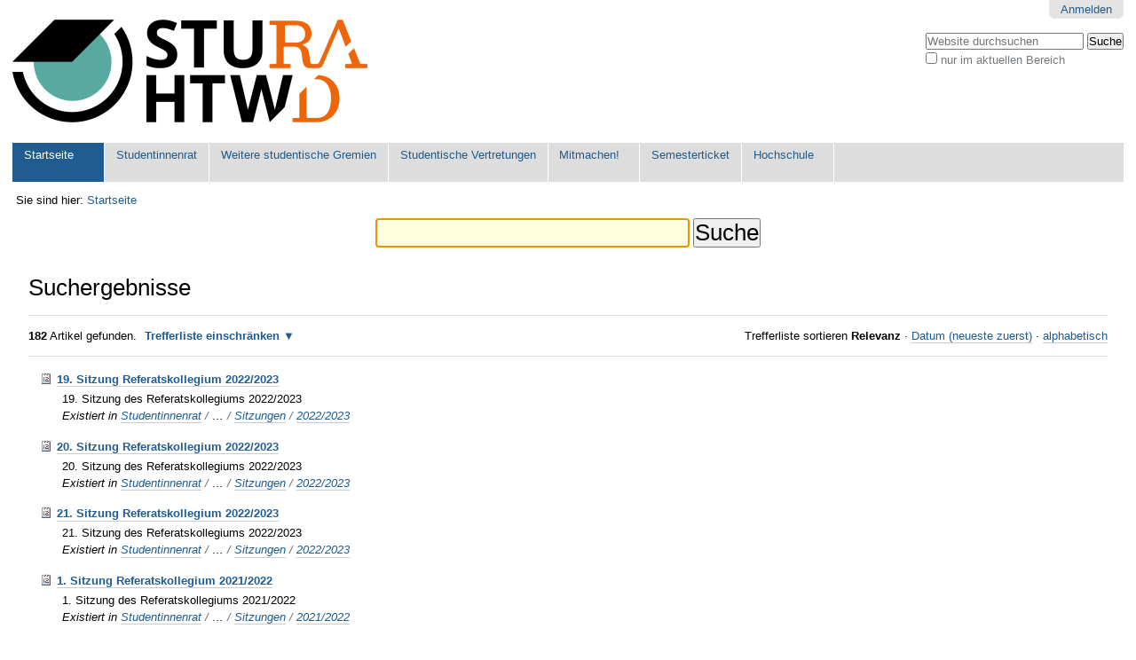

--- FILE ---
content_type: text/html;charset=utf-8
request_url: https://www.stura.htw-dresden.de/@@search?b_start:int=70&Subject:list=Kollegialit%C3%A4t
body_size: 6502
content:

<!DOCTYPE html>

<html xmlns="http://www.w3.org/1999/xhtml" lang="de">

    
    
    
    
    


<head>
    <meta http-equiv="Content-Type" content="text/html; charset=utf-8" />

    
        <base href="https://www.stura.htw-dresden.de/" /><!--[if lt IE 7]></base><![endif]-->
    

    
        <meta content="Website des Studentinnenrates der Hochschule für Technik und Wirtschaft Dresden" name="description" />

  
    <link rel="stylesheet" type="text/css" media="screen" href="https://www.stura.htw-dresden.de/portal_css/Sunburst%20Theme/reset-cachekey-279e8a2d2f77ec566a624add4f6708c0.css" />
    <link rel="stylesheet" type="text/css" href="https://www.stura.htw-dresden.de/portal_css/Sunburst%20Theme/base-cachekey-99354d44b818a9b1d98f245e264b4a3f.css" />
    <link rel="stylesheet" type="text/css" media="all" href="https://www.stura.htw-dresden.de/portal_css/Sunburst%20Theme/ploneCustom-cachekey-db6dd46d65d8b078edfd63a80f97d660.css" />

  
  
    <script type="text/javascript" src="https://www.stura.htw-dresden.de/portal_javascripts/Sunburst%20Theme/resourceplone.app.jquery-cachekey-30a7acd4dc31cdd2c1d906e1bf401c4e.js"></script>
    <script type="text/javascript" src="https://www.stura.htw-dresden.de/portal_javascripts/Sunburst%20Theme/kss-bbb-cachekey-75908a7f082ecf3b183c6f5403201d04.js"></script>


<title>Website StuRa HTW Dresden</title>
        
    <link rel="canonical" href="https://www.stura.htw-dresden.de" />

    <link rel="shortcut icon" type="image/x-icon" href="https://www.stura.htw-dresden.de/favicon.ico" />
    <link rel="apple-touch-icon" href="https://www.stura.htw-dresden.de/touch_icon.png" />





    <link rel="alternate" href="https://www.stura.htw-dresden.de/RSS" title="Website StuRa HTW Dresden - RSS 1.0" type="application/rss+xml" />

    <link rel="alternate" href="https://www.stura.htw-dresden.de/rss.xml" title="Website StuRa HTW Dresden - RSS 2.0" type="application/rss+xml" />

    <link rel="alternate" href="https://www.stura.htw-dresden.de/atom.xml" title="Website StuRa HTW Dresden - Atom" type="application/rss+xml" />


    <link rel="search" href="https://www.stura.htw-dresden.de/@@search" title="Website durchsuchen" />



        
        
        

    
    <link rel="home" title="Home" href="https://www.stura.htw-dresden.de" />

  
        
        

        <meta name="viewport" content="width=device-width, initial-scale=0.6666, maximum-scale=1.0, minimum-scale=0.6666" />
        <meta name="generator" content="Plone - http://plone.org" />
    
</head>

<body class="template-search portaltype-plone-site site-Plone icons-on userrole-anonymous" dir="ltr">

<div id="visual-portal-wrapper">

        <div id="portal-top" class="row">
<div class="cell width-full position-0">
            <div id="portal-header">
    

<div id="portal-personaltools-wrapper">

<p class="hiddenStructure">Benutzerspezifische Werkzeuge</p>



<ul class="actionMenu deactivated" id="portal-personaltools">
  <li id="anon-personalbar">
    
        <a href="https://www.stura.htw-dresden.de/login" id="personaltools-login">Anmelden</a>
    
  </li>
</ul>

</div>

<div id="portal-searchbox">

    <form id="searchGadget_form" action="https://www.stura.htw-dresden.de/@@search">

        <div class="LSBox">
        <label class="hiddenStructure" for="searchGadget">Website durchsuchen</label>

        <input name="SearchableText" type="text" size="18" title="Website durchsuchen" placeholder="Website durchsuchen" accesskey="4" class="searchField" id="searchGadget" />

        <input class="searchButton" type="submit" value="Suche" />

        <div class="searchSection">
            <input id="searchbox_currentfolder_only" class="noborder" type="checkbox" name="path" value="/Plone" />
            <label for="searchbox_currentfolder_only" style="cursor: pointer">nur im aktuellen Bereich</label>
        </div>

        <div class="LSResult" id="LSResult"><div class="LSShadow" id="LSShadow"></div></div>
        </div>
    </form>

    <div id="portal-advanced-search" class="hiddenStructure">
        <a href="https://www.stura.htw-dresden.de/@@search" accesskey="5">Erweiterte Suche…</a>
    </div>

</div>

<a id="portal-logo" title="Website StuRa HTW Dresden" accesskey="1" href="https://www.stura.htw-dresden.de">
    <img src="https://www.stura.htw-dresden.de/logo.png" alt="Website StuRa HTW Dresden" title="Website StuRa HTW Dresden" height="116" width="400" /></a>


    <p class="hiddenStructure">Sektionen</p>

    <ul id="portal-globalnav"><li id="portaltab-index_html" class="selected"><a href="https://www.stura.htw-dresden.de" title="">Startseite</a></li><li id="portaltab-stura" class="plain"><a href="https://www.stura.htw-dresden.de/stura" title="Studentinnenrat der Hochschule für Technik und Wirtschaft Dresden (StuRa HTW Dresden)">Studentinnenrat</a></li><li id="portaltab-weitere" class="plain"><a href="https://www.stura.htw-dresden.de/weitere" title="Weitere Gremien der Studentinnen- und Studentenschaft der Hochschule für Technik und Wirtschaft Dresden">Weitere studentische Gremien</a></li><li id="portaltab-vertretungen" class="plain"><a href="https://www.stura.htw-dresden.de/vertretungen" title="Studentische Vertretungen der Studentinnen- und Studentenschaft der Hochschule für Technik und Wirtschaft Dresden">Studentische Vertretungen</a></li><li id="portaltab-mitmachen" class="plain"><a href="https://www.stura.htw-dresden.de/mitmachen"
    title="&quot;Mitmachen! Mitwirken! Mitgestalten!&quot; für unsere Studentinnen- und Studentenschaft
">Mitmachen!</a></li><li id="portaltab-ticket" class="plain"><a href="https://www.stura.htw-dresden.de/ticket" title="">Semesterticket</a></li><li id="portaltab-hs" class="plain"><a href="https://www.stura.htw-dresden.de/hs" title="Hochschule für Technik und Wirtschaft Dresden">Hochschule</a></li></ul>


</div>

</div>
        </div>
    <div id="portal-columns" class="row">

        <div id="portal-column-content" class="cell width-full position-0">

            <div id="viewlet-above-content"><div id="portal-breadcrumbs">

    <span id="breadcrumbs-you-are-here">Sie sind hier:</span>
    <span id="breadcrumbs-home">
        <a href="https://www.stura.htw-dresden.de">Startseite</a>
        
    </span>

</div>
</div>

            
                <div class="">

                    

                    

    <dl class="portalMessage info" id="kssPortalMessage" style="display:none">
        <dt>Info</dt>
        <dd></dd>
    </dl>



                    
                        <div id="content">

                            

                            <div id="content-core">

    <form name="searchform" action="@@search" class="searchPage enableAutoFocus"> 

        <input type="hidden" name="advanced_search" value="False" />
        <input type="hidden" name="sort_on" value="" />

        <fieldset id="search-field" class="noborder">
            <input class="searchPage" name="SearchableText" type="text" size="25" title="Website durchsuchen" value="" />
            <input class="searchPage searchButton allowMultiSubmit" type="submit" value="Suche" />
        </fieldset>

        <div class="row">

            <div class="cell width-full position-0">
                <h1 class="documentFirstHeading">Suchergebnisse</h1>
                

                
            </div>
            <div class="visualClear"><!-- --></div>
            <div id="search-results-wrapper" class="cell width-full position-0">

                <div id="search-results-bar">
                    <span><strong id="search-results-number">182</strong> Artikel gefunden. </span>

                    <dl class="actionMenu deactivated">

                      <dt class="actionMenuHeader">
                          <a href="https://www.stura.htw-dresden.de/@@search?b_start:int=70&amp;Subject:list=Kollegialit%C3%A4t&amp;advanced_search=True" id="search-filter-toggle">Trefferliste einschränken</a>
                      </dt>
                      <dd class="actionMenuContent">
                          <div id="search-filter">

                              <fieldset class="noborder">

                                  <legend>Artikeltyp</legend>

                                  <div class="field">

                                      <div class="formHelp"></div>

                                      <span class="optionsToggle">
                                          <input type="checkbox" onchange="javascript:toggleSelect(this, 'portal_type:list', true)" name="pt_toggle" value="#" id="pt_toggle" class="noborder" checked="checked" />

                                          <label for="pt_toggle">Alle/Keine auswählen</label>
                                      </span>
                                      <br />
                                      <div style="float: left; margin-right: 2em;">
                                          
                                              <input type="checkbox" name="portal_type:list" value="Document" class="noborder" checked="checked" id="portal_type_1_1" />
                                              <label for="portal_type_1_1">Seite</label>
                                              <br />
                                          
                                          
                                              <input type="checkbox" name="portal_type:list" value="Event" class="noborder" checked="checked" id="portal_type_1_2" />
                                              <label for="portal_type_1_2">Termin</label>
                                              <br />
                                          
                                          
                                              <input type="checkbox" name="portal_type:list" value="File" class="noborder" checked="checked" id="portal_type_1_3" />
                                              <label for="portal_type_1_3">Datei</label>
                                              <br />
                                          
                                          
                                              <input type="checkbox" name="portal_type:list" value="Folder" class="noborder" checked="checked" id="portal_type_1_4" />
                                              <label for="portal_type_1_4">Ordner</label>
                                              <br />
                                          
                                      </div>
                                      <div style="float: left; margin-right: 2em;">
                                          
                                              <input type="checkbox" name="portal_type:list" value="Image" class="noborder" checked="checked" id="portal_type_2_1" />
                                              <label for="portal_type_2_1">Bild</label>
                                              <br />
                                          
                                          
                                              <input type="checkbox" name="portal_type:list" value="Link" class="noborder" checked="checked" id="portal_type_2_2" />
                                              <label for="portal_type_2_2">Link</label>
                                              <br />
                                          
                                          
                                              <input type="checkbox" name="portal_type:list" value="News Item" class="noborder" checked="checked" id="portal_type_2_3" />
                                              <label for="portal_type_2_3">Nachricht</label>
                                              <br />
                                          
                                          
                                              <input type="checkbox" name="portal_type:list" value="Topic" class="noborder" checked="checked" id="portal_type_2_4" />
                                              <label for="portal_type_2_4">Kollektion</label>
                                              <br />
                                          
                                      </div>
                                      <div class="visualClear"><!-- --></div>
                                  </div>
                              </fieldset>

                              <fieldset class="noborder">

                                  <legend>Neue Artikel seit</legend>

                                  <div class="field">

                                      <div class="formHelp"></div>

                                      
                                          <input type="radio" id="query-date-yesterday" name="created.query:record:list:date" value="2026/01/23" />
                                          <label for="query-date-yesterday">Gestern</label>
                                          <br />
                                          <input type="radio" id="query-date-lastweek" name="created.query:record:list:date" value="2026/01/17" />
                                          <label for="query-date-lastweek">Letzte Woche</label>
                                          <br />
                                          <input type="radio" id="query-date-lastmonth" name="created.query:record:list:date" value="2025/12/24" />
                                          <label for="query-date-lastmonth">Letzter Monat</label>
                                          <br />
                                          <input type="radio" id="query-date-ever" name="created.query:record:list:date" checked="checked" value="1970-01-02" />
                                          <label for="query-date-ever">Immer</label>
                                      

                                      <input type="hidden" name="created.range:record" value="min" />
                                  </div>

                                  <div class="formControls">
                                      <input class="searchPage searchButton allowMultiSubmit" type="submit" value="Suche" />
                                  </div>

                                  <div class="visualClear"><!-- --></div>
                              </fieldset>

                          </div>
                      </dd>

                    </dl>

                    <span id="searchResultsSort">
                      <span>Trefferliste sortieren</span>
                          <span id="sorting-options">
                              
                                  
                                      
                                      
                                      <strong>Relevanz</strong>
                                      <span>&middot;</span>
                                      
                                  
                                  
                                      
                                      <a data-sort="Date" href="https://www.stura.htw-dresden.de/@@search?sort_order=reverse&amp;b_start:int=70&amp;sort_on=Date&amp;Subject:list=Kollegialit%C3%A4t">Datum (neueste zuerst)</a>
                                      
                                      <span>&middot;</span>
                                      
                                  
                                  
                                      
                                      <a data-sort="sortable_title" href="https://www.stura.htw-dresden.de/@@search?sort_on=sortable_title&amp;b_start:int=70&amp;Subject:list=Kollegialit%C3%A4t">alphabetisch</a>
                                      
                                      
                                      
                                  
                              
                          </span>
                    </span>
                </div>

                <div class="visualClear"><!-- --></div>

                
                    <div id="search-results">

                        

                        
                          <dl class="searchResults">
                              
                                    <dt class="contenttype-event">
                                      
                                      <a href="https://www.stura.htw-dresden.de/stura/rk/sitzungen/2022-2023/19/termin" class="state-external">19. Sitzung Referatskollegium 2022/2023</a>
                                    </dt>
                                    <dd>
                                      
                                      <div>19. Sitzung des Referatskollegiums 2022/2023</div>

                                      <cite class="documentLocation link-location">
                                          <span>Existiert in</span>
                                          <span dir="ltr">
                                              
                                                  <a href="https://www.stura.htw-dresden.de/stura">Studentinnenrat</a>
                                                  <span class="breadcrumbSeparator">
                                                      /
                                                      
                                                  </span>
                                               
                                          </span>
                                          <span dir="ltr">
                                              
                                                  …
                                                  <span class="breadcrumbSeparator">
                                                      /
                                                      
                                                  </span>
                                               
                                          </span>
                                          <span dir="ltr">
                                              
                                                  <a href="https://www.stura.htw-dresden.de/stura/rk/sitzungen">Sitzungen</a>
                                                  <span class="breadcrumbSeparator">
                                                      /
                                                      
                                                  </span>
                                               
                                          </span>
                                          <span dir="ltr">
                                              
                                                  <a href="https://www.stura.htw-dresden.de/stura/rk/sitzungen/2022-2023">2022/2023</a>
                                                  
                                               
                                          </span>

                                      </cite>

                                    </dd>
                              
                              
                                    <dt class="contenttype-event">
                                      
                                      <a href="https://www.stura.htw-dresden.de/stura/rk/sitzungen/2022-2023/20/termin" class="state-external">20. Sitzung Referatskollegium 2022/2023</a>
                                    </dt>
                                    <dd>
                                      
                                      <div>20. Sitzung des Referatskollegiums 2022/2023</div>

                                      <cite class="documentLocation link-location">
                                          <span>Existiert in</span>
                                          <span dir="ltr">
                                              
                                                  <a href="https://www.stura.htw-dresden.de/stura">Studentinnenrat</a>
                                                  <span class="breadcrumbSeparator">
                                                      /
                                                      
                                                  </span>
                                               
                                          </span>
                                          <span dir="ltr">
                                              
                                                  …
                                                  <span class="breadcrumbSeparator">
                                                      /
                                                      
                                                  </span>
                                               
                                          </span>
                                          <span dir="ltr">
                                              
                                                  <a href="https://www.stura.htw-dresden.de/stura/rk/sitzungen">Sitzungen</a>
                                                  <span class="breadcrumbSeparator">
                                                      /
                                                      
                                                  </span>
                                               
                                          </span>
                                          <span dir="ltr">
                                              
                                                  <a href="https://www.stura.htw-dresden.de/stura/rk/sitzungen/2022-2023">2022/2023</a>
                                                  
                                               
                                          </span>

                                      </cite>

                                    </dd>
                              
                              
                                    <dt class="contenttype-event">
                                      
                                      <a href="https://www.stura.htw-dresden.de/stura/rk/sitzungen/2022-2023/21/termin" class="state-external">21. Sitzung Referatskollegium 2022/2023</a>
                                    </dt>
                                    <dd>
                                      
                                      <div>21. Sitzung des Referatskollegiums 2022/2023</div>

                                      <cite class="documentLocation link-location">
                                          <span>Existiert in</span>
                                          <span dir="ltr">
                                              
                                                  <a href="https://www.stura.htw-dresden.de/stura">Studentinnenrat</a>
                                                  <span class="breadcrumbSeparator">
                                                      /
                                                      
                                                  </span>
                                               
                                          </span>
                                          <span dir="ltr">
                                              
                                                  …
                                                  <span class="breadcrumbSeparator">
                                                      /
                                                      
                                                  </span>
                                               
                                          </span>
                                          <span dir="ltr">
                                              
                                                  <a href="https://www.stura.htw-dresden.de/stura/rk/sitzungen">Sitzungen</a>
                                                  <span class="breadcrumbSeparator">
                                                      /
                                                      
                                                  </span>
                                               
                                          </span>
                                          <span dir="ltr">
                                              
                                                  <a href="https://www.stura.htw-dresden.de/stura/rk/sitzungen/2022-2023">2022/2023</a>
                                                  
                                               
                                          </span>

                                      </cite>

                                    </dd>
                              
                              
                                    <dt class="contenttype-event">
                                      
                                      <a href="https://www.stura.htw-dresden.de/stura/rk/sitzungen/2021-2022/1/termin" class="state-external">1. Sitzung Referatskollegium 2021/2022</a>
                                    </dt>
                                    <dd>
                                      
                                      <div>1. Sitzung des Referatskollegiums 2021/2022</div>

                                      <cite class="documentLocation link-location">
                                          <span>Existiert in</span>
                                          <span dir="ltr">
                                              
                                                  <a href="https://www.stura.htw-dresden.de/stura">Studentinnenrat</a>
                                                  <span class="breadcrumbSeparator">
                                                      /
                                                      
                                                  </span>
                                               
                                          </span>
                                          <span dir="ltr">
                                              
                                                  …
                                                  <span class="breadcrumbSeparator">
                                                      /
                                                      
                                                  </span>
                                               
                                          </span>
                                          <span dir="ltr">
                                              
                                                  <a href="https://www.stura.htw-dresden.de/stura/rk/sitzungen">Sitzungen</a>
                                                  <span class="breadcrumbSeparator">
                                                      /
                                                      
                                                  </span>
                                               
                                          </span>
                                          <span dir="ltr">
                                              
                                                  <a href="https://www.stura.htw-dresden.de/stura/rk/sitzungen/2021-2022">2021/2022</a>
                                                  
                                               
                                          </span>

                                      </cite>

                                    </dd>
                              
                              
                                    <dt class="contenttype-event">
                                      
                                      <a href="https://www.stura.htw-dresden.de/stura/rk/sitzungen/2021-2022/4/termin" class="state-external">4. Sitzung Referatskollegium 2021/2022</a>
                                    </dt>
                                    <dd>
                                      
                                      <div>4. Sitzung des Referatskollegiums 2021/2022</div>

                                      <cite class="documentLocation link-location">
                                          <span>Existiert in</span>
                                          <span dir="ltr">
                                              
                                                  <a href="https://www.stura.htw-dresden.de/stura">Studentinnenrat</a>
                                                  <span class="breadcrumbSeparator">
                                                      /
                                                      
                                                  </span>
                                               
                                          </span>
                                          <span dir="ltr">
                                              
                                                  …
                                                  <span class="breadcrumbSeparator">
                                                      /
                                                      
                                                  </span>
                                               
                                          </span>
                                          <span dir="ltr">
                                              
                                                  <a href="https://www.stura.htw-dresden.de/stura/rk/sitzungen">Sitzungen</a>
                                                  <span class="breadcrumbSeparator">
                                                      /
                                                      
                                                  </span>
                                               
                                          </span>
                                          <span dir="ltr">
                                              
                                                  <a href="https://www.stura.htw-dresden.de/stura/rk/sitzungen/2021-2022">2021/2022</a>
                                                  
                                               
                                          </span>

                                      </cite>

                                    </dd>
                              
                              
                                    <dt class="contenttype-event">
                                      
                                      <a href="https://www.stura.htw-dresden.de/stura/rk/sitzungen/2021-2022/5/termin" class="state-external">5. Sitzung Referatskollegium 2021/2022</a>
                                    </dt>
                                    <dd>
                                      
                                      <div>5. Sitzung des Referatskollegiums 2021/2022</div>

                                      <cite class="documentLocation link-location">
                                          <span>Existiert in</span>
                                          <span dir="ltr">
                                              
                                                  <a href="https://www.stura.htw-dresden.de/stura">Studentinnenrat</a>
                                                  <span class="breadcrumbSeparator">
                                                      /
                                                      
                                                  </span>
                                               
                                          </span>
                                          <span dir="ltr">
                                              
                                                  …
                                                  <span class="breadcrumbSeparator">
                                                      /
                                                      
                                                  </span>
                                               
                                          </span>
                                          <span dir="ltr">
                                              
                                                  <a href="https://www.stura.htw-dresden.de/stura/rk/sitzungen">Sitzungen</a>
                                                  <span class="breadcrumbSeparator">
                                                      /
                                                      
                                                  </span>
                                               
                                          </span>
                                          <span dir="ltr">
                                              
                                                  <a href="https://www.stura.htw-dresden.de/stura/rk/sitzungen/2021-2022">2021/2022</a>
                                                  
                                               
                                          </span>

                                      </cite>

                                    </dd>
                              
                              
                                    <dt class="contenttype-event">
                                      
                                      <a href="https://www.stura.htw-dresden.de/stura/rk/sitzungen/2021-2022/6/termin" class="state-external">6. Sitzung Referatskollegium 2021/2022</a>
                                    </dt>
                                    <dd>
                                      
                                      <div>6. Sitzung des Referatskollegiums 2021/2022</div>

                                      <cite class="documentLocation link-location">
                                          <span>Existiert in</span>
                                          <span dir="ltr">
                                              
                                                  <a href="https://www.stura.htw-dresden.de/stura">Studentinnenrat</a>
                                                  <span class="breadcrumbSeparator">
                                                      /
                                                      
                                                  </span>
                                               
                                          </span>
                                          <span dir="ltr">
                                              
                                                  …
                                                  <span class="breadcrumbSeparator">
                                                      /
                                                      
                                                  </span>
                                               
                                          </span>
                                          <span dir="ltr">
                                              
                                                  <a href="https://www.stura.htw-dresden.de/stura/rk/sitzungen">Sitzungen</a>
                                                  <span class="breadcrumbSeparator">
                                                      /
                                                      
                                                  </span>
                                               
                                          </span>
                                          <span dir="ltr">
                                              
                                                  <a href="https://www.stura.htw-dresden.de/stura/rk/sitzungen/2021-2022">2021/2022</a>
                                                  
                                               
                                          </span>

                                      </cite>

                                    </dd>
                              
                              
                                    <dt class="contenttype-event">
                                      
                                      <a href="https://www.stura.htw-dresden.de/stura/rk/sitzungen/2021-2022/7/termin" class="state-external">7. Sitzung Referatskollegium 2021/2022</a>
                                    </dt>
                                    <dd>
                                      
                                      <div>7. Sitzung des Referatskollegiums 2021/2022</div>

                                      <cite class="documentLocation link-location">
                                          <span>Existiert in</span>
                                          <span dir="ltr">
                                              
                                                  <a href="https://www.stura.htw-dresden.de/stura">Studentinnenrat</a>
                                                  <span class="breadcrumbSeparator">
                                                      /
                                                      
                                                  </span>
                                               
                                          </span>
                                          <span dir="ltr">
                                              
                                                  …
                                                  <span class="breadcrumbSeparator">
                                                      /
                                                      
                                                  </span>
                                               
                                          </span>
                                          <span dir="ltr">
                                              
                                                  <a href="https://www.stura.htw-dresden.de/stura/rk/sitzungen">Sitzungen</a>
                                                  <span class="breadcrumbSeparator">
                                                      /
                                                      
                                                  </span>
                                               
                                          </span>
                                          <span dir="ltr">
                                              
                                                  <a href="https://www.stura.htw-dresden.de/stura/rk/sitzungen/2021-2022">2021/2022</a>
                                                  
                                               
                                          </span>

                                      </cite>

                                    </dd>
                              
                              
                                    <dt class="contenttype-event">
                                      
                                      <a href="https://www.stura.htw-dresden.de/stura/rk/sitzungen/2021-2022/8/termin" class="state-external">8. Sitzung Referatskollegium 2021/2022</a>
                                    </dt>
                                    <dd>
                                      
                                      <div>8. Sitzung des Referatskollegiums 2021/2022</div>

                                      <cite class="documentLocation link-location">
                                          <span>Existiert in</span>
                                          <span dir="ltr">
                                              
                                                  <a href="https://www.stura.htw-dresden.de/stura">Studentinnenrat</a>
                                                  <span class="breadcrumbSeparator">
                                                      /
                                                      
                                                  </span>
                                               
                                          </span>
                                          <span dir="ltr">
                                              
                                                  …
                                                  <span class="breadcrumbSeparator">
                                                      /
                                                      
                                                  </span>
                                               
                                          </span>
                                          <span dir="ltr">
                                              
                                                  <a href="https://www.stura.htw-dresden.de/stura/rk/sitzungen">Sitzungen</a>
                                                  <span class="breadcrumbSeparator">
                                                      /
                                                      
                                                  </span>
                                               
                                          </span>
                                          <span dir="ltr">
                                              
                                                  <a href="https://www.stura.htw-dresden.de/stura/rk/sitzungen/2021-2022">2021/2022</a>
                                                  
                                               
                                          </span>

                                      </cite>

                                    </dd>
                              
                              
                                    <dt class="contenttype-event">
                                      
                                      <a href="https://www.stura.htw-dresden.de/stura/rk/sitzungen/2021-2022/10/termin" class="state-external">10. Sitzung Referatskollegium 2021/2022</a>
                                    </dt>
                                    <dd>
                                      
                                      <div>10. Sitzung des Referatskollegiums 2021/2022</div>

                                      <cite class="documentLocation link-location">
                                          <span>Existiert in</span>
                                          <span dir="ltr">
                                              
                                                  <a href="https://www.stura.htw-dresden.de/stura">Studentinnenrat</a>
                                                  <span class="breadcrumbSeparator">
                                                      /
                                                      
                                                  </span>
                                               
                                          </span>
                                          <span dir="ltr">
                                              
                                                  …
                                                  <span class="breadcrumbSeparator">
                                                      /
                                                      
                                                  </span>
                                               
                                          </span>
                                          <span dir="ltr">
                                              
                                                  <a href="https://www.stura.htw-dresden.de/stura/rk/sitzungen">Sitzungen</a>
                                                  <span class="breadcrumbSeparator">
                                                      /
                                                      
                                                  </span>
                                               
                                          </span>
                                          <span dir="ltr">
                                              
                                                  <a href="https://www.stura.htw-dresden.de/stura/rk/sitzungen/2021-2022">2021/2022</a>
                                                  
                                               
                                          </span>

                                      </cite>

                                    </dd>
                              
                          </dl>
                          

    <!-- Navigation -->


  <div class="pagination listingBar">

    
    <a class="previous" href="https://www.stura.htw-dresden.de/@@search?b_start:int=60&amp;Subject:list=Kollegialit%C3%A4t">
      &laquo;
      10 frühere Artikel
    </a>

    
    <a class="next" href="https://www.stura.htw-dresden.de/@@search?b_start:int=80&amp;Subject:list=Kollegialit%C3%A4t">
      Die nächsten 10 Artikel
      &raquo;
    </a>

    
    <a class="first" href="https://www.stura.htw-dresden.de/@@search?b_start:int=0&amp;Subject:list=Kollegialit%C3%A4t">1</a>

    
    <span class="disabled">
       ...
    </span>

    
    <a href="https://www.stura.htw-dresden.de/@@search?b_start:int=40&amp;Subject:list=Kollegialit%C3%A4t">5</a>
    <a href="https://www.stura.htw-dresden.de/@@search?b_start:int=50&amp;Subject:list=Kollegialit%C3%A4t">6</a>
    <a href="https://www.stura.htw-dresden.de/@@search?b_start:int=60&amp;Subject:list=Kollegialit%C3%A4t">7</a>

    
    <span class="current">8</span>

    
    <a href="https://www.stura.htw-dresden.de/@@search?b_start:int=80&amp;Subject:list=Kollegialit%C3%A4t">9</a>
    <a href="https://www.stura.htw-dresden.de/@@search?b_start:int=90&amp;Subject:list=Kollegialit%C3%A4t">10</a>
    <a href="https://www.stura.htw-dresden.de/@@search?b_start:int=100&amp;Subject:list=Kollegialit%C3%A4t">11</a>

    
    <span class="disabled">
       ...
    </span>

    
    <a class="last" href="https://www.stura.htw-dresden.de/@@search?b_start:int=180&amp;Subject:list=Kollegialit%C3%A4t">19</a>

  </div>





                        
                    </div>
                

            </div>
        </div>

        <div class="visualClear"><!-- --></div>
    </form>

  </div>
                        </div>
                    

                    
                </div>
            

            <div id="viewlet-below-content">
</div>
        </div>

        
        

        
        
    </div>


    <div id="portal-footer-wrapper" class="row">
        <div class="cell width-full position-0">
            <ul id="portal-siteactions">

    <li id="siteaction-sitemap"><a href="https://www.stura.htw-dresden.de/sitemap" accesskey="3" title="Übersicht">Übersicht</a></li>
    <li id="siteaction-accessibility"><a href="https://www.stura.htw-dresden.de/accessibility-info" accesskey="0" title="Barrierefreiheit">Barrierefreiheit</a></li>
    <li id="siteaction-contact"><a href="https://www.stura.htw-dresden.de/contact-info" accesskey="9" title="Kontakt">Kontakt</a></li>
    <li id="siteaction-impressum"><a href="https://www.stura.htw-dresden.de/impressum" accesskey="" title="Impressum">Impressum</a></li>
</ul>

<div id="portal-footer">
<!--
BEGIN Customizing by AStA
thx, for all the software to run this website
!-->
<!--
---- do not show the default
          <p>
               <span i18n:translate="description_copyright" tal:omit-tag="">
               The
               <span i18n:name="plonecms" tal:omit-tag="">
                    <a href="http://plone.org" i18n:translate="label_plone_cms">Plone<sup>&reg;</sup> Open Source CMS/WCM</a>
               </span>
               is
               <abbr title="Copyright" i18n:name="copyright" i18n:attributes="title title_copyright;">&copy;</abbr>
               2000-<tal:year i18n:name="current_year" tal:content="view/year" />
               by the
               <span i18n:name="plonefoundation" tal:omit-tag="">
                    <a href="http://plone.org/foundation" i18n:translate="label_plone_foundation">Plone Foundation</a></span>
               and friends.
               </span>

               <span i18n:translate="description_license" tal:omit-tag="">
               Distributed under the
                    <span i18n:name="license" tal:omit-tag="">
                         <a href="http://creativecommons.org/licenses/GPL/2.0/" i18n:translate="label_gnu_gpl_licence">GNU GPL license</a></span>.
               </span>
          </p>
!-->
            <table width="100%">
                <tbody>
                    <tr>
                        <td width="15%" align="left"><a class="external-link" href="https://old.plone.org/countries/de/"><img alt="Plone" class="image-left" src="/stura/ref/oea/web/plone-cms/logo/favicon/favicon" width="16" height="16" /><br />Plone</a></td>
                        <td width="15%" align="left"><a class="external-link" href="http://zope.org/"><img alt="Zope" class="image-left" src="/stura/ref/oea/web/plone-cms/logo/favicon/zope" width="16" height="16" /><br />Zope</a></td>
                        <td width="15%" align="left"><a class="external-link" href="https://httpd.apache.org/"><img alt="Apache HTTP Server" class="image-left" src="/stura/ref/oea/web/plone-cms/logo/favicon/apache" width="16" height="16" /><br />Apache</a></td>
                        <!-- <th align="center"><a  class="internal-link" href="/">-- StuRa HTW Dresden<br /> --<img alt="StuRa HTW Dresden" class="image-center" src="/stura/ref/oea/cd/cd/logo/logo-2008/symbol/stura_ohne_typo72.png" height="72" /></a></th> !-->
                        <!-- <th align="center"><a  class="internal-link" href="/">-- StuRa HTW Dresden<br /> --<img alt="StuRa HTW Dresden" class="image-center" src="/stura/ref/oea/cd/cd/logo/customization/logo-mit-logo-htw-dresden-128.png" height="72"><img></a></th> !-->
                        <th align="center"></th>
                        <td width="15%" align="right"><a class="external-link" href="https://www.gnu.org/home.de.html"><img alt="GNU’s Not Unix" class="image-right" src="/stura/ref/oea/web/plone-cms/logo/favicon/gnu" width="16" height="16" /><br />GNU</a></td>
                        <td width="15%" align="right"><a class="external-link" href="http://open-zfs.org/"><img alt="OpenZFS" class="image-right" src="/stura/ref/oea/web/plone-cms/logo/favicon/openzfs" width="16" height="16" /><br />OpenZFS</a></td>
                        <td width="15%" align="right"><a class="external-link" href="https://www.freebsd.org/de/"><img alt="Powered by... FreeBSD" class="image-right" src="/stura/ref/oea/web/plone-cms/logo/favicon/freebsd" width="16" height="16" /><br />FreeBSD</a></td>
                    </tr>
                </tbody>
            </table>
<!--
END Customizing by AStA
!-->
</div>

        </div>
    </div>



</div>
</body>
</html>


